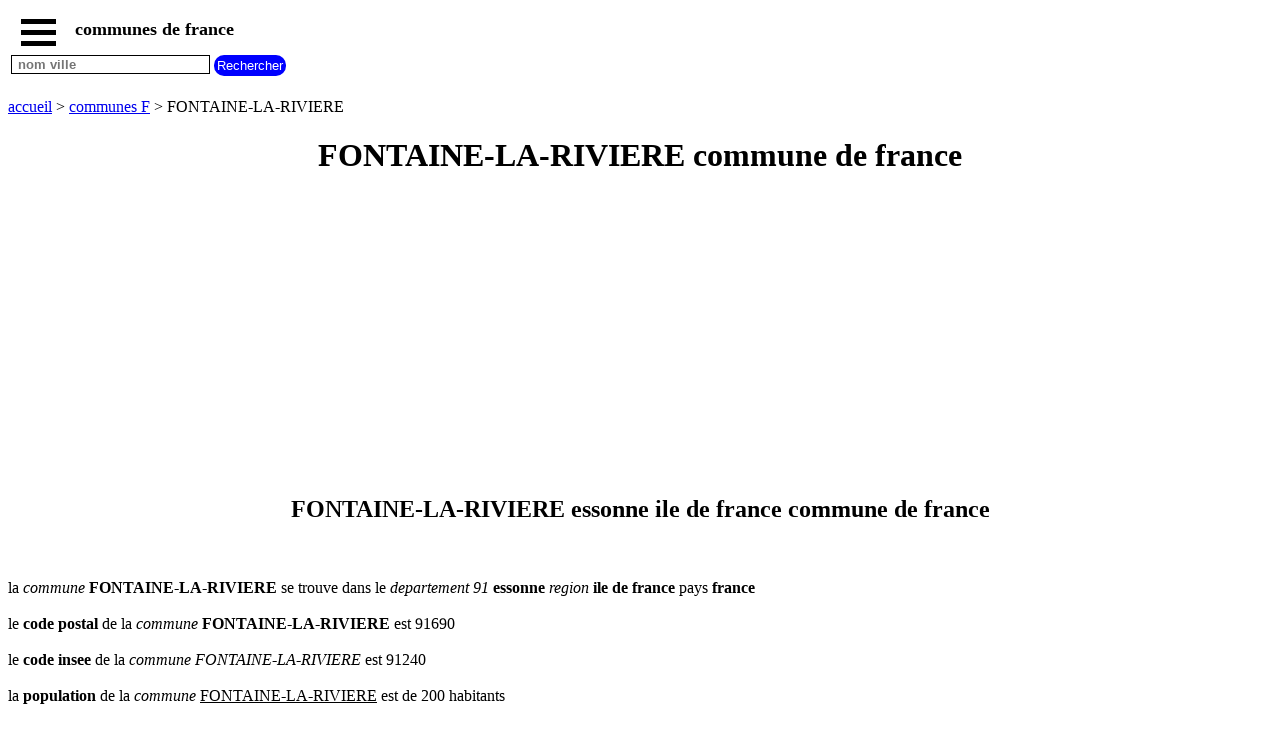

--- FILE ---
content_type: text/html; charset=UTF-8
request_url: https://www.lannudannu.com/commune.php?commune=91690%20FONTAINE-LA-RIVIERE
body_size: 4979
content:
<!DOCTYPE html><html lang="fr"><HEAD>   <TITLE>FONTAINE-LA-RIVIERE essonne ile de france commune de france</TITLE><meta name="Description" content="FONTAINE-LA-RIVIERE departement essonne region ile de france commune de france" /><meta name="Keywords" content="ville, village, commune FONTAINE-LA-RIVIERE, ville FONTAINE-LA-RIVIERE, village FONTAINE-LA-RIVIERE, meteo FONTAINE-LA-RIVIERE " /><meta http-equiv="Content-language" content="fr"><meta name="expires" content="never"><meta name="revisit-after" content="7 days"><meta name="ROBOTS" content="all"><meta http-equiv="Content-Type" content="text/html; charset=utf-8"><meta name="viewport" content="width=device-width,initial-scale=1" /><link rel="shortcut icon" href="https://www.lannudannu.com/images/favicon.ico"><script type="application/ld+json">{"@context": "http://schema.org/","@type": "BreadcrumbList","itemListElement":[{"@type":"ListItem","position":1,"name":"communes de france","item":"https://www.lannudannu.com"},{"@type":"ListItem","position":2,"name":"communes F","item":"https://www.lannudannu.com/lettre-F.php"},{"@type":"ListItem","position":3,"name":"commune FONTAINE-LA-RIVIERE","item":"https://www.lannudannu.com/commune.php?commune=91690%20FONTAINE-LA-RIVIERE"}]} </script><script> function fctbtmenu() { document.getElementById("bdsidenav").style.width = "250px"; document.getElementById("bdmain").style.marginLeft = "250px"; } function fctbtmenucl() { document.getElementById("bdsidenav").style.width = "0"; document.getElementById("bdmain").style.marginLeft= "0"; } window.onscroll = function() {fctscroll()}; function fctscroll() { if (document.body.scrollTop > 20 || document.documentElement.scrollTop > 20) { document.getElementById("bttop").style.display = "inline-block"; } else { document.getElementById("bttop").style.display = "none"; } } function fcttop() { document.body.scrollTop = 0; document.documentElement.scrollTop = 0; } </script><style>.clnav {    overflow: hidden;    background-color: white;    position: fixed;    top: 0;    width: 100%;}.clnav .clbtmenu {    display: inline-block;    cursor: pointer;    font-size: 1rem;      border: none;    outline: none;    color: black;    padding: 10px 10px 5px 10px;    background-color: white;    font-weight: bold;     vertical-align:middle;}.clnav .clbtmenum {    display: inline-block;    font-size: 1.10rem;      border: none;    outline: none;    color: black;    padding: 10px 5px 5px 5px;    background-color: white;    font-weight: bold;     vertical-align:middle;}.clbar {    width: 35px;    height: 5px;    background-color: black;    margin: 6px 0px 0px 0px;}#bttop {  display: none;  border: none;  outline: none;  background-color: red;  color: white;  cursor: pointer;  padding: 5px;  border-radius: 10px;  vertical-align:middle;}#bttop:hover {  background-color: green;}#btrech {  display: inline-block;  border: none;  outline: none;  background-color: blue;  color: white;  cursor: pointer;  padding: 3px;  border-radius: 10px;  vertical-align:middle;}#btrech:hover {  background-color: orange;}#idrech {  display: inline-block;  box-sizing: border-box;  border: 1px solid black;  outline: none;  background-color: white;  color: black;  font-weight: bold; }#bdnav {    height: 100px;}.clsidenav {    overflow: hidden;    height: 100%;    width: 0;    position: fixed;    z-index: 1;    top: 0;    left: 0;    overflow-x: hidden;    padding-top: 40px;    font-size: 0.75rem;      display: block;    color: black;    text-align: left;    background-color: rgba(0,0,0,0.1);}.clsidenav a {    font-size: 1rem;      padding: 4px 4px 4px 4px;    text-decoration: none;    display: block;    color: black;    text-align: left;    font-weight: bold; }.clsidenav .btmenucl {    position: absolute;    top: 0;    right: 25px;    font-size: 36px;    margin-left: 50px;}.clautocomplete {  position: relative;  display: inline-block;}.clautocomplete-items {  position: absolute;  z-index: 99;  top: 100%;  left: 0;  right: 0;}.clautocomplete-items div {  padding: 2px;  cursor: pointer;  background-color: white; }</style><style>.claccordion {  background-color: #eee;  color: black;  font-weight: bold;   cursor: pointer;  padding: 18px;  width: 100%;  border: none;  text-align: left;  outline: none;}.clactive, .claccordion:hover {  background-color: #ccc; }.claccordion:after {  content: "\002B";  color: black;  font-weight: bold;  float: right;  margin-left: 5px;}.clactive:after {  content: "\2212";}.clpanel {  padding: 0 18px;  max-height: 0;  background-color: white;  overflow: hidden;}.clpanel a {    padding: 10px 0;    display: block;    text-align: left;}</style><script async src="https://pagead2.googlesyndication.com/pagead/js/adsbygoogle.js?client=ca-pub-3705835336136782"
     crossorigin="anonymous"></script>
</HEAD><BODY><div id="bdsidenav" class="clsidenav"><a href="javascript:void(0)" class="btmenucl" onclick="fctbtmenucl()">&times;</a><a href="https://www.lannudannu.com">accueil</a><a href="https://www.lannudannu.com/#nouvelles-regions">communes nouvelles regions</a><a href="https://www.lannudannu.com/#region">communes par region</a><a href="https://www.lannudannu.com/#departement">communes par departement</a>communes commencant par<table><tr><td><a href="https://www.lannudannu.com/lettre-A.php">A</a></td><td><a href="https://www.lannudannu.com/lettre-B.php">B</a></td><td><a href="https://www.lannudannu.com/lettre-C.php">C</a></td><td><a href="https://www.lannudannu.com/lettre-D.php">D</a></td><td><a href="https://www.lannudannu.com/lettre-E.php">E</a></td><td><a href="https://www.lannudannu.com/lettre-F.php">F</a></td><td><a href="https://www.lannudannu.com/lettre-G.php">G</a></td></tr><tr><td><a href="https://www.lannudannu.com/lettre-H.php">H</a></td><td><a href="https://www.lannudannu.com/lettre-I.php">I</a></td><td><a href="https://www.lannudannu.com/lettre-J.php">J</a></td><td><a href="https://www.lannudannu.com/lettre-K.php">K</a></td><td><a href="https://www.lannudannu.com/lettre-L.php">L</a></td><td><a href="https://www.lannudannu.com/lettre-M.php">M</a></td><td><a href="https://www.lannudannu.com/lettre-N.php">N</a></td></tr><tr><td><a href="https://www.lannudannu.com/lettre-O.php">O</a></td><td><a href="https://www.lannudannu.com/lettre-P.php">P</a></td><td><a href="https://www.lannudannu.com/lettre-Q.php">Q</a></td><td><a href="https://www.lannudannu.com/lettre-R.php">R</a></td><td><a href="https://www.lannudannu.com/lettre-S.php">S</a></td><td><a href="https://www.lannudannu.com/lettre-T.php">T</a></td><td><a href="https://www.lannudannu.com/lettre-U.php">U</a></td></tr><tr><td><a href="https://www.lannudannu.com/lettre-V.php">V</a></td><td><a href="https://www.lannudannu.com/lettre-W.php">W</a></td><td><a href="https://www.lannudannu.com/lettre-X.php">X</a></td><td><a href="https://www.lannudannu.com/lettre-Y.php">Y</a></td><td><a href="https://www.lannudannu.com/lettre-Z.php">Z</a></td></tr></table></div><div id="bdmain"><div id="bdnav" class="clnav">   <table>   <tr>   <td>  <div class="clbtmenu" onclick="fctbtmenu()">    <div class="clbar"></div>    <div class="clbar"></div>    <div class="clbar"></div>  </div>  <div class="clbtmenum">communes de france</div>  <button onclick="fcttop()" id="bttop" >Top</button>  </td>  </tr>  <tr>  <td>  <div class="clautocomplete">  <input id="idrech" type=text name=rech value="" placeholder=" nom ville" size=23>  </div>  <input id="btrech" type=submit name=envoi value="Rechercher">  </td>  </tr>  </table></div><br><br><br><br><br><a href='https://www.lannudannu.com'>accueil</a> > <a href='https://www.lannudannu.com/lettre-F.php'>communes F</a> > FONTAINE-LA-RIVIERE<br><center><h1>FONTAINE-LA-RIVIERE commune de france</h1></center><div>
<script async src="https://pagead2.googlesyndication.com/pagead/js/adsbygoogle.js?client=ca-pub-3705835336136782"
     crossorigin="anonymous"></script>
<!-- anadapt -->
<ins class="adsbygoogle"
     style="display:block"
     data-ad-client="ca-pub-3705835336136782"
     data-ad-slot="3709343594"
     data-ad-format="auto"
     data-full-width-responsive="true"></ins>
<script>
(adsbygoogle = window.adsbygoogle || []).push({});
</script>
</div><center><h2>FONTAINE-LA-RIVIERE essonne ile de france commune de france</h2></center><br><br>la <i>commune</i> <b>FONTAINE-LA-RIVIERE</b> se trouve dans le <i>departement 91</i> <b>essonne</b> <i>region</i> <b>ile de france</b>  pays <b>france</b><br><br>le <b>code postal</b> de la <i>commune</i> <strong>FONTAINE-LA-RIVIERE</strong> est 91690<br><br>le <b>code insee</b> de la <i>commune</i> <em>FONTAINE-LA-RIVIERE</em> est 91240<br><br>la <b>population</b> de la <i>commune</i> <u>FONTAINE-LA-RIVIERE</u> est de 200 habitants<br><br>la <b>superficie</b> de la <i>commune</i> <b>FONTAINE-LA-RIVIERE</b> est de 3,69 km2<br><br>l <b>altitude</b> minimale de la <i>commune</i> <b>FONTAINE-LA-RIVIERE</b> est de 74 m<br><br>l <b>altitude</b> maximale de la <i>commune</i> <b>FONTAINE-LA-RIVIERE</b> est de 149 m<br><br><br><h3>carte FONTAINE-LA-RIVIERE</h3>carte FONTAINE-LA-RIVIERE<br><br><iframe width="320" height="320" frameborder="0" style="border:0" src="https://www.google.com/maps/embed/v1/place?q=91690 FONTAINE-LA-RIVIERE France&maptype=satellite&key=AIzaSyCkA4IILjU4ycNnyeNqWz91YGaP5JT3ntc"></iframe> <br><br><h3>plan FONTAINE-LA-RIVIERE</h3>plan FONTAINE-LA-RIVIERE<br><br><iframe width="320" height="320" frameborder="0" style="border:0" src="https://www.google.com/maps/embed/v1/place?q=91690 FONTAINE-LA-RIVIERE France&maptype=roadmap&key=AIzaSyCkA4IILjU4ycNnyeNqWz91YGaP5JT3ntc"></iframe> <br><br><h3>meteo FONTAINE-LA-RIVIERE</h3>previsions meteo FONTAINE-LA-RIVIERE <br><br><TABLE BORDER=1 cellspacing=0 cellpadding=0 ><TR><TD colspan=4 ><center><strong>meteo FONTAINE-LA-RIVIERE france </strong> <br>essonne ile de france <br>jeudi 22 janvier 2026 <br></center></TD></TR><TR><TD>heure</TD><TD>P</TD><TD>temperatures / pluie </TD><TD><center>temps / vent </center></TD></TR><TR><td style="background-color:#7CF4E6;">21 h </TD><td style="width:10px;"></TD><TD><center> temperature <br> 7 C</center> pluie : 0 MM <br>nuages : 57 % <br>humidite : 94 % </TD><TD><center><IMG SRC="https://openweathermap.org/img/w/04n.png"><br>nuageux</center> vent 18 km/h Sud Ouest </TD></TR><TR><TD colspan=4 ><center><em>meteo FONTAINE-LA-RIVIERE france </em> <br>essonne ile de france <br>vendredi 23 janvier 2026 <br></center></TD></TR><TR><TD>heure</TD><TD>P</TD><TD>temperatures / pluie </TD><TD><center>temps / vent </center></TD></TR><TR><td style="background-color:#7CF4E6;">00 h </TD><td style="width:10px;"></TD><TD><center> temperature <br> 5.9 C</center> pluie : 0 MM <br>nuages : 50 % <br>humidite : 97 % </TD><TD><center><IMG SRC="https://openweathermap.org/img/w/03n.png"><br>partiellement nuageux</center> vent 16 km/h Sud </TD></TR><TR><td style="background-color:#28D7D7;">03 h </TD><td style="width:10px;"></TD><TD><center> temperature <br> 4.7 C</center> pluie : 0 MM <br>nuages : 97 % <br>humidite : 96 % </TD><TD><center><IMG SRC="https://openweathermap.org/img/w/04n.png"><br>couvert</center> vent 18 km/h Sud Est </TD></TR><TR><td style="background-color:#7CF4E6;">06 h </TD><td style="width:10px;background-color:#0F9F9F;"></TD><TD><center> temperature <br> 5.5 C</center> pluie : 1.5 MM <br>nuages : 99 % <br>humidite : 89 % </TD><TD><center><IMG SRC="https://openweathermap.org/img/w/10n.png"><br>légère pluie</center> vent 29 km/h Sud </TD></TR><TR><TD colspan=4 ><center>meteo FONTAINE-LA-RIVIERE france <br>essonne ile de france <br>vendredi 23 janvier 2026 <br></center></TD></TR><TR><td style="background-color:#7CF4E6;">09 h </TD><td style="width:10px;background-color:#5459F7;"></TD><TD><center> temperature <br> 6 C</center> pluie : 2.5 MM <br>nuages : 100 % <br>humidite : 90 % </TD><TD><center><IMG SRC="https://openweathermap.org/img/w/10d.png"><br>légère pluie</center> vent 22 km/h Sud </TD></TR><TR><td style="background-color:#7CF4E6;">12 h </TD><td style="width:10px;background-color:#9BB8B8;"></TD><TD><center> temperature <br> 8.2 C</center> pluie : 0.2 MM <br>nuages : 100 % <br>humidite : 71 % </TD><TD><center><IMG SRC="https://openweathermap.org/img/w/10d.png"><br>légère pluie</center> vent 29 km/h Sud </TD></TR><TR><td style="background-color:#7CF4E6;">15 h </TD><td style="width:10px;"></TD><TD><center> temperature <br> 7 C</center> pluie : 0 MM <br>nuages : 86 % <br>humidite : 74 % </TD><TD><center><IMG SRC="https://openweathermap.org/img/w/04d.png"><br>couvert</center> vent 27 km/h Sud </TD></TR><TR><TD colspan=4 ><center>meteo FONTAINE-LA-RIVIERE france <br>essonne ile de france <br>vendredi 23 janvier 2026 <br></center></TD></TR><TR><td style="background-color:#7CF4E6;">18 h </TD><td style="width:10px;"></TD><TD><center> temperature <br> 5.2 C</center> pluie : 0 MM <br>nuages : 92 % <br>humidite : 80 % </TD><TD><center><IMG SRC="https://openweathermap.org/img/w/04n.png"><br>couvert</center> vent 28 km/h Sud </TD></TR><TR><td style="background-color:#28D7D7;">21 h </TD><td style="width:10px;"></TD><TD><center> temperature <br> 4.9 C</center> pluie : 0 MM <br>nuages : 50 % <br>humidite : 84 % </TD><TD><center><IMG SRC="https://openweathermap.org/img/w/03n.png"><br>partiellement nuageux</center> vent 25 km/h Sud </TD></TR><TR><TD colspan=4 ><center><u>meteo FONTAINE-LA-RIVIERE france </u> <br>essonne ile de france <br>samedi 24 janvier 2026 <br></center></TD></TR><TR><TD>heure</TD><TD>P</TD><TD>temperatures / pluie </TD><TD><center>temps / vent </center></TD></TR><TR><td style="background-color:#7CF4E6;">00 h </TD><td style="width:10px;"></TD><TD><center> temperature <br> 5 C</center> pluie : 0 MM <br>nuages : 76 % <br>humidite : 77 % </TD><TD><center><IMG SRC="https://openweathermap.org/img/w/04n.png"><br>nuageux</center> vent 23 km/h Sud </TD></TR><TR><td style="background-color:#28D7D7;">03 h </TD><td style="width:10px;"></TD><TD><center> temperature <br> 3.5 C</center> pluie : 0 MM <br>nuages : 99 % <br>humidite : 83 % </TD><TD><center><IMG SRC="https://openweathermap.org/img/w/04n.png"><br>couvert</center> vent 15 km/h Sud </TD></TR><TR><td style="background-color:#28D7D7;">06 h </TD><td style="width:10px;"></TD><TD><center> temperature <br> 2 C</center> pluie : 0 MM <br>nuages : 79 % <br>humidite : 89 % </TD><TD><center><IMG SRC="https://openweathermap.org/img/w/04n.png"><br>nuageux</center> vent 11 km/h Sud Est </TD></TR><TR><TD colspan=4 ><center>meteo FONTAINE-LA-RIVIERE france <br>essonne ile de france <br>samedi 24 janvier 2026 <br></center></TD></TR><TR><td style="background-color:#28D7D7;">09 h </TD><td style="width:10px;"></TD><TD><center> temperature <br> 3.2 C</center> pluie : 0 MM <br>nuages : 43 % <br>humidite : 81 % </TD><TD><center><IMG SRC="https://openweathermap.org/img/w/03d.png"><br>partiellement nuageux</center> vent 8 km/h Sud Est </TD></TR><TR><td style="background-color:#7CF4E6;">12 h </TD><td style="width:10px;"></TD><TD><center> temperature <br> 7.2 C</center> pluie : 0 MM <br>nuages : 70 % <br>humidite : 62 % </TD><TD><center><IMG SRC="https://openweathermap.org/img/w/04d.png"><br>nuageux</center> vent 13 km/h Est </TD></TR><TR><td style="background-color:#7CF4E6;">15 h </TD><td style="width:10px;"></TD><TD><center> temperature <br> 7.6 C</center> pluie : 0 MM <br>nuages : 100 % <br>humidite : 61 % </TD><TD><center><IMG SRC="https://openweathermap.org/img/w/04d.png"><br>couvert</center> vent 13 km/h Est </TD></TR><TR><TD colspan=4 ><center>meteo FONTAINE-LA-RIVIERE france <br>essonne ile de france <br>samedi 24 janvier 2026 <br></center></TD></TR><TR><td style="background-color:#28D7D7;">18 h </TD><td style="width:10px;"></TD><TD><center> temperature <br> 4.3 C</center> pluie : 0 MM <br>nuages : 100 % <br>humidite : 83 % </TD><TD><center><IMG SRC="https://openweathermap.org/img/w/04n.png"><br>couvert</center> vent 10 km/h Est </TD></TR><TR><td style="background-color:#28D7D7;">21 h </TD><td style="width:10px;"></TD><TD><center> temperature <br> 3.5 C</center> pluie : 0 MM <br>nuages : 100 % <br>humidite : 89 % </TD><TD><center><IMG SRC="https://openweathermap.org/img/w/04n.png"><br>couvert</center> vent 10 km/h Est </TD></TR><TR><TD colspan=4 ><center><b>meteo FONTAINE-LA-RIVIERE france </b> <br>essonne ile de france <br>dimanche 25 janvier 2026 <br></center></TD></TR><TR><TD>heure</TD><TD>P</TD><TD>temperatures / pluie </TD><TD><center>temps / vent </center></TD></TR><TR><td style="background-color:#28D7D7;">00 h </TD><td style="width:10px;"></TD><TD><center> temperature <br> 3.1 C</center> pluie : 0 MM <br>nuages : 100 % <br>humidite : 91 % </TD><TD><center><IMG SRC="https://openweathermap.org/img/w/04n.png"><br>couvert</center> vent 8 km/h Est </TD></TR><TR><td style="background-color:#28D7D7;">03 h </TD><td style="width:10px;"></TD><TD><center> temperature <br> 2.1 C</center> pluie : 0 MM <br>nuages : 100 % <br>humidite : 93 % </TD><TD><center><IMG SRC="https://openweathermap.org/img/w/04n.png"><br>couvert</center> vent 4 km/h Sud Est </TD></TR><TR><td style="background-color:#28D7D7;">06 h </TD><td style="width:10px;"></TD><TD><center> temperature <br> 1.3 C</center> pluie : 0 MM <br>nuages : 86 % <br>humidite : 93 % </TD><TD><center><IMG SRC="https://openweathermap.org/img/w/04n.png"><br>couvert</center> vent 8 km/h Sud Ouest </TD></TR><TR><TD colspan=4 ><center>meteo FONTAINE-LA-RIVIERE france <br>essonne ile de france <br>dimanche 25 janvier 2026 <br></center></TD></TR><TR><td style="background-color:#28D7D7;">09 h </TD><td style="width:10px;"></TD><TD><center> temperature <br> 2.4 C</center> pluie : 0 MM <br>nuages : 21 % <br>humidite : 87 % </TD><TD><center><IMG SRC="https://openweathermap.org/img/w/02d.png"><br>peu nuageux</center> vent 10 km/h Sud </TD></TR><TR><td style="background-color:#7CF4E6;">12 h </TD><td style="width:10px;"></TD><TD><center> temperature <br> 6.4 C</center> pluie : 0 MM <br>nuages : 33 % <br>humidite : 78 % </TD><TD><center><IMG SRC="https://openweathermap.org/img/w/03d.png"><br>partiellement nuageux</center> vent 18 km/h Sud </TD></TR><TR><td style="background-color:#7CF4E6;">15 h </TD><td style="width:10px;background-color:#0F9F9F;"></TD><TD><center> temperature <br> 5.2 C</center> pluie : 1.5 MM <br>nuages : 98 % <br>humidite : 91 % </TD><TD><center><IMG SRC="https://openweathermap.org/img/w/10d.png"><br>légère pluie</center> vent 13 km/h Sud </TD></TR><TR><TD colspan=4 ><center>meteo FONTAINE-LA-RIVIERE france <br>essonne ile de france <br>dimanche 25 janvier 2026 <br></center></TD></TR><TR><td style="background-color:#28D7D7;">18 h </TD><td style="width:10px;background-color:#9BB8B8;"></TD><TD><center> temperature <br> 4 C</center> pluie : 0.2 MM <br>nuages : 84 % <br>humidite : 89 % </TD><TD><center><IMG SRC="https://openweathermap.org/img/w/10n.png"><br>légère pluie</center> vent 11 km/h Sud Ouest </TD></TR><TR><td style="background-color:#28D7D7;">21 h </TD><td style="width:10px;background-color:#9BB8B8;"></TD><TD><center> temperature <br> 2.5 C</center> pluie : 0.2 MM <br>nuages : 21 % <br>humidite : 96 % </TD><TD><center><IMG SRC="https://openweathermap.org/img/w/10n.png"><br>légère pluie</center> vent 8 km/h Sud Ouest </TD></TR><TR><TD colspan=4 ><center><i>meteo FONTAINE-LA-RIVIERE france </i> <br>essonne ile de france <br>lundi 26 janvier 2026 <br></center></TD></TR><TR><TD>heure</TD><TD>P</TD><TD>temperatures / pluie </TD><TD><center>temps / vent </center></TD></TR><TR><td style="background-color:#28D7D7;">00 h </TD><td style="width:10px;"></TD><TD><center> temperature <br> 2.4 C</center> pluie : 0 MM <br>nuages : 57 % <br>humidite : 96 % </TD><TD><center><IMG SRC="https://openweathermap.org/img/w/04n.png"><br>nuageux</center> vent 10 km/h Ouest </TD></TR><TR><td style="background-color:#28D7D7;">03 h </TD><td style="width:10px;"></TD><TD><center> temperature <br> 1.4 C</center> pluie : 0 MM <br>nuages : 83 % <br>humidite : 97 % </TD><TD><center><IMG SRC="https://openweathermap.org/img/w/04n.png"><br>nuageux</center> vent 14 km/h Ouest </TD></TR><TR><td style="background-color:#28D7D7;">06 h </TD><td style="width:10px;"></TD><TD><center> temperature <br> 0.6 C</center> pluie : 0 MM <br>nuages : 52 % <br>humidite : 96 % </TD><TD><center><IMG SRC="https://openweathermap.org/img/w/04n.png"><br>nuageux</center> vent 11 km/h Sud Ouest </TD></TR><TR><TD colspan=4 ><center>meteo FONTAINE-LA-RIVIERE france <br>essonne ile de france <br>lundi 26 janvier 2026 <br></center></TD></TR><TR><td style="background-color:#28D7D7;">09 h </TD><td style="width:10px;"></TD><TD><center> temperature <br> 1.9 C</center> pluie : 0 MM <br>nuages : 8 % <br>humidite : 91 % </TD><TD><center><IMG SRC="https://openweathermap.org/img/w/01d.png"><br>ciel dégagé</center> vent 10 km/h Sud Ouest </TD></TR><TR><td style="background-color:#7CF4E6;">12 h </TD><td style="width:10px;"></TD><TD><center> temperature <br> 6.6 C</center> pluie : 0 MM <br>nuages : 7 % <br>humidite : 74 % </TD><TD><center><IMG SRC="https://openweathermap.org/img/w/01d.png"><br>ciel dégagé</center> vent 14 km/h Sud Ouest </TD></TR><TR><td style="background-color:#7CF4E6;">15 h </TD><td style="width:10px;"></TD><TD><center> temperature <br> 7.4 C</center> pluie : 0 MM <br>nuages : 62 % <br>humidite : 74 % </TD><TD><center><IMG SRC="https://openweathermap.org/img/w/04d.png"><br>nuageux</center> vent 16 km/h Sud Ouest </TD></TR><TR><TD colspan=4 ><center>meteo FONTAINE-LA-RIVIERE france <br>essonne ile de france <br>lundi 26 janvier 2026 <br></center></TD></TR><TR><td style="background-color:#28D7D7;">18 h </TD><td style="width:10px;"></TD><TD><center> temperature <br> 4.2 C</center> pluie : 0 MM <br>nuages : 79 % <br>humidite : 92 % </TD><TD><center><IMG SRC="https://openweathermap.org/img/w/04n.png"><br>nuageux</center> vent 12 km/h Sud </TD></TR><TR><td style="background-color:#7CF4E6;">21 h </TD><td style="width:10px;"></TD><TD><center> temperature <br> 5.8 C</center> pluie : 0 MM <br>nuages : 100 % <br>humidite : 91 % </TD><TD><center><IMG SRC="https://openweathermap.org/img/w/04n.png"><br>couvert</center> vent 18 km/h Sud </TD></TR><TR><TD colspan=4 ><center>meteo FONTAINE-LA-RIVIERE france  <br>essonne ile de france <br>mardi 27 janvier 2026 <br></center></TD></TR><TR><TD>heure</TD><TD>P</TD><TD>temperatures / pluie </TD><TD><center>temps / vent </center></TD></TR><TR><td style="background-color:#7CF4E6;">00 h </TD><td style="width:10px;"></TD><TD><center> temperature <br> 6 C</center> pluie : 0 MM <br>nuages : 100 % <br>humidite : 87 % </TD><TD><center><IMG SRC="https://openweathermap.org/img/w/04n.png"><br>couvert</center> vent 20 km/h Sud </TD></TR><TR><td style="background-color:#7CF4E6;">03 h </TD><td style="width:10px;background-color:#9BB8B8;"></TD><TD><center> temperature <br> 6.5 C</center> pluie : 0.2 MM <br>nuages : 100 % <br>humidite : 89 % </TD><TD><center><IMG SRC="https://openweathermap.org/img/w/10n.png"><br>légère pluie</center> vent 25 km/h Sud </TD></TR><TR><td style="background-color:#7CF4E6;">06 h </TD><td style="width:10px;background-color:#5459F7;"></TD><TD><center> temperature <br> 6.9 C</center> pluie : 4.5 MM <br>nuages : 100 % <br>humidite : 94 % </TD><TD><center><IMG SRC="https://openweathermap.org/img/w/10n.png"><br>pluie modérée</center> vent 31 km/h Sud Est </TD></TR><TR><TD colspan=4 ><center>meteo FONTAINE-LA-RIVIERE france <br>essonne ile de france <br>mardi 27 janvier 2026 <br></center></TD></TR><TR><td style="background-color:#7CF4E6;">09 h </TD><td style="width:10px;background-color:#9BB8B8;"></TD><TD><center> temperature <br> 9.5 C</center> pluie : 0.2 MM <br>nuages : 100 % <br>humidite : 93 % </TD><TD><center><IMG SRC="https://openweathermap.org/img/w/10d.png"><br>légère pluie</center> vent 36 km/h Sud </TD></TR><TR><td style="background-color:#5EE2A0;">12 h </TD><td style="width:10px;background-color:#28D7D7;"></TD><TD><center> temperature <br> 10.8 C</center> pluie : 0.7 MM <br>nuages : 100 % <br>humidite : 79 % </TD><TD><center><IMG SRC="https://openweathermap.org/img/w/10d.png"><br>légère pluie</center> vent 31 km/h Sud Ouest </TD></TR><TR><td style="background-color:#5EE2A0;">15 h </TD><td style="width:10px;"></TD><TD><center> temperature <br> 10.3 C</center> pluie : 0 MM <br>nuages : 99 % <br>humidite : 73 % </TD><TD><center><IMG SRC="https://openweathermap.org/img/w/04d.png"><br>couvert</center> vent 29 km/h Sud Ouest </TD></TR><TR><TD colspan=4 ><center>meteo FONTAINE-LA-RIVIERE france <br>essonne ile de france <br>mardi 27 janvier 2026 <br></center></TD></TR><TR><td style="background-color:#7CF4E6;">18 h </TD><td style="width:10px;background-color:#9BB8B8;"></TD><TD><center> temperature <br> 7.8 C</center> pluie : 0.2 MM <br>nuages : 99 % <br>humidite : 72 % </TD><TD><center><IMG SRC="https://openweathermap.org/img/w/10n.png"><br>légère pluie</center> vent 30 km/h Sud Ouest </TD></TR></TABLE><br><br><br>Les donnees meteo sont fournies par <a href='http://openweathermap.org/about' target='_blank'>OpenWeatherMap</a><br><br><br><a href='https://www.lannudannu.com'>accueil</a> > <a href='https://www.lannudannu.com/lettre-F.php'>communes F</a> > FONTAINE-LA-RIVIERE<br><br><br><br><br><br><center><A HREF='https://www.lannudannu.com/mentions-legales.php' title='mentions legales'>mentions legales</A></center><br><button class="claccordion">tous nos sites</button><div class="clpanel"><a href="https://www.sitesdalsace.net" target="_blank" title="villes et villages en alsace" >villes et villages en alsace</a><a href="https://www.sitesdefrance.fr" target="_blank" title="sites de france" >sites de france</a><a href="https://www.dalsace.net" target="_blank" title="portail region alsace" >portail region alsace</a><a href="https://www.meteo.dalsace.net" target="_blank" title="meteo alsace" >meteo alsace</a></div><br><br><br><br><br><br><br><br><br><br><script> var acc = document.getElementsByClassName("claccordion"); var i; for (i = 0; i < acc.length; i++) {   acc[i].addEventListener("click", function() {     this.classList.toggle("clactive");     var panel = this.nextElementSibling;     if (panel.style.maxHeight){       panel.style.maxHeight = null;     } else {       panel.style.maxHeight = panel.scrollHeight + "px";     }   }); } </script> <script> function autocomplete( ) {   var currentFocus;   inp.addEventListener("input", function(e) {       var val = inp.value;       closeAllLists();       if (!val) { return false;}       if ( val.length < 2 ) { return false;}       currentFocus = -1;       url="https://www.lannudannu.com/jsonville.php?let=" + val;       xmlObj.open("GET", url ,true);      xmlObj.onreadystatechange = handleRequestStateChange;      xmlObj.send();  });   function closeAllLists(elmnt) {     document.getElementById("bdnav").style.height = "100px";    var x = document.getElementsByClassName("clautocomplete-items");     for (var i = 0; i < x.length; i++) {       if (elmnt != x[i] && elmnt != inp) {         x[i].parentNode.removeChild(x[i]);       }     }   }   document.addEventListener("click", function (e) {       closeAllLists(e.target);       }); function handleRequestStateChange(){  if(xmlObj.readyState == 4 && xmlObj.status==200){    tabvil = JSON.parse(xmlObj.response);       document.getElementById("bdnav").style.height = "100%";      var a, b, i;       var val = inp.value;       a = document.createElement("DIV");       a.setAttribute("id", this.id + "idautocomplete-list");       a.setAttribute("class", "clautocomplete-items");       inp.parentNode.appendChild(a);       for (i = 0; i < tabvil.length; i++) {         if (tabvil[i].nom.substr(0, val.length).toUpperCase() == val.toUpperCase()) {           b = document.createElement("DIV");           b.innerHTML = "<strong>" + tabvil[i].nom.substr(0, val.length) + "</strong>";           b.innerHTML += tabvil[i].nom.substr(val.length);           b.innerHTML += "<input type='hidden' value='" + tabvil[i].id + "'>";            b.addEventListener("click", function(e) {               wtab = this.getElementsByTagName("input")[0].value;               closeAllLists();               location.href = "https://www.lannudannu.com/commune.php?commune=" + wtab;           });           a.appendChild(b);         }       }     }  }  } var tabvil; var xmlObj = new XMLHttpRequest();var inp = document.getElementById("idrech"); autocomplete( ); </script> 
</BODY>
</HTML>


--- FILE ---
content_type: text/html; charset=utf-8
request_url: https://www.google.com/recaptcha/api2/aframe
body_size: 266
content:
<!DOCTYPE HTML><html><head><meta http-equiv="content-type" content="text/html; charset=UTF-8"></head><body><script nonce="HuRLmA_PGc-lyuwoFfbs-w">/** Anti-fraud and anti-abuse applications only. See google.com/recaptcha */ try{var clients={'sodar':'https://pagead2.googlesyndication.com/pagead/sodar?'};window.addEventListener("message",function(a){try{if(a.source===window.parent){var b=JSON.parse(a.data);var c=clients[b['id']];if(c){var d=document.createElement('img');d.src=c+b['params']+'&rc='+(localStorage.getItem("rc::a")?sessionStorage.getItem("rc::b"):"");window.document.body.appendChild(d);sessionStorage.setItem("rc::e",parseInt(sessionStorage.getItem("rc::e")||0)+1);localStorage.setItem("rc::h",'1769106852126');}}}catch(b){}});window.parent.postMessage("_grecaptcha_ready", "*");}catch(b){}</script></body></html>